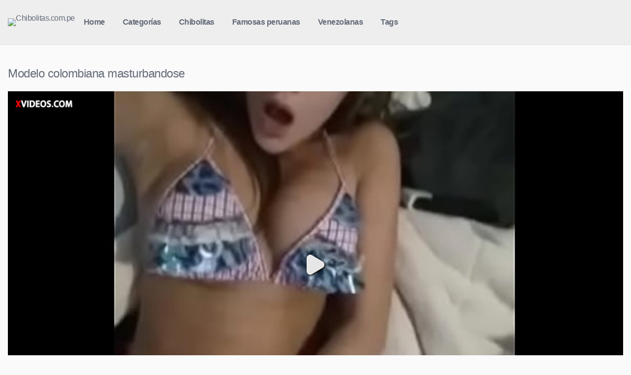

--- FILE ---
content_type: text/html; charset=utf-8
request_url: https://www.xvideos.com/embedframe/19848443
body_size: 9035
content:
<!doctype html>
<html lang="en">
<head>
	<title>Xvideos.com embed video</title>
	<!--[if IE]><meta http-equiv="X-UA-Compatible" content="IE=edge,chrome=1"><![endif]-->
	<meta name="viewport" content="width=device-width, initial-scale=1.0, user-scalable=no" />
	<link rel="stylesheet" href="https://static-cdn77.xvideos-cdn.com/v-484df32ef07/v3/css/default/embed.css">
	<script>if(!window.xv){window.xv={};}window.xv.conf={"data":{"show_disclaimer":false,"action":"embed"},"sitename":"default","dyn":{"locale":"en","enafeats":["vv","vvi","cf","ca","pp","op","s","scr","vil","w","mcv","ch","cca","cn","g","fc","ui","at","pv","ga"],"disfeats":[],"frcfeats":[],"askcst":false,"ads":{"site":"xvideos","categories":"","keywords":"","tracker":"","exo_tracker":"","is_channel":0,"banners":[]}}};</script>
</head>
<body>	<div id="wpn_ad_square"></div>
	<script src="https://static-cdn77.xvideos-cdn.com/v-0c3076f6809/v3/js/skins/min/default.embed.static.js"></script>
	<script>var video_related=[{"id":36846429,"eid":"ikikbod99f7","isfw":null,"u":"\/video.ikikbod99f7\/colombiana","i":"https:\/\/thumb-cdn77.xvideos-cdn.com\/dd05d05e-5aae-4b56-a047-67d311727a34\/0\/xv_26_t.jpg","il":"https:\/\/thumb-cdn77.xvideos-cdn.com\/dd05d05e-5aae-4b56-a047-67d311727a34\/0\/xv_26_t.jpg","if":"https:\/\/thumb-cdn77.xvideos-cdn.com\/dd05d05e-5aae-4b56-a047-67d311727a34\/0\/xv_26_t.jpg","ip":"https:\/\/thumb-cdn77.xvideos-cdn.com\/dd05d05e-5aae-4b56-a047-67d311727a34\/0\/xv_26_t.jpg","c":21,"ipu":"https:\/\/thumb-cdn77.xvideos-cdn.com\/dd05d05e-5aae-4b56-a047-67d311727a34\/0\/preview.mp4","mu":"https:\/\/thumb-cdn77.xvideos-cdn.com\/dd05d05e-5aae-4b56-a047-67d311727a34\/0\/mozaique_listing.jpg","tf":"colombiana","t":"colombiana","d":"2 min","r":"100%","n":"5.8M","v":0,"vim":0,"vv":0,"hm":0,"h":0,"hp":0,"td":0,"fk":0,"ui":252694141,"p":"amateurc0l","pn":"Amateurc0L","pu":"\/profiles\/amateurc0l","ch":false,"pm":false,"ut":null},{"id":35181857,"eid":"ihldoiha64d","isfw":null,"u":"\/video.ihldoiha64d\/eva_de_dominici_masturbandose","i":"https:\/\/thumb-cdn77.xvideos-cdn.com\/3b08733c-0fdd-49e8-aed5-0c77598fb3c5\/0\/xv_10_t.jpg","il":"https:\/\/thumb-cdn77.xvideos-cdn.com\/3b08733c-0fdd-49e8-aed5-0c77598fb3c5\/0\/xv_10_t.jpg","if":"https:\/\/thumb-cdn77.xvideos-cdn.com\/3b08733c-0fdd-49e8-aed5-0c77598fb3c5\/0\/xv_10_t.jpg","ip":"https:\/\/thumb-cdn77.xvideos-cdn.com\/3b08733c-0fdd-49e8-aed5-0c77598fb3c5\/0\/xv_10_t.jpg","st1":"https:\/\/thumb-cdn77.xvideos-cdn.com\/3b08733c-0fdd-49e8-aed5-0c77598fb3c5\/0\/xv_10_t.jpg","c":21,"ipu":"https:\/\/thumb-cdn77.xvideos-cdn.com\/3b08733c-0fdd-49e8-aed5-0c77598fb3c5\/0\/preview.mp4","mu":"https:\/\/thumb-cdn77.xvideos-cdn.com\/3b08733c-0fdd-49e8-aed5-0c77598fb3c5\/0\/mozaique_listing.jpg","tf":"Eva De Dominici masturbandose","t":"Eva De Dominici masturbandose","d":"2 min","r":"100%","n":"12.1M","v":0,"vim":0,"vv":0,"hm":1,"h":1,"hp":0,"td":0,"fk":0,"ui":221601379,"p":"sexysargentinas","pn":"Sexysargentinas","pu":"\/profiles\/sexysargentinas","ch":false,"pm":false,"ut":null},{"id":55072333,"eid":"kulopud7618","isfw":null,"u":"\/video.kulopud7618\/latina_fitness_se_corre_en_bano_de_gym","i":"https:\/\/thumb-cdn77.xvideos-cdn.com\/9bf487b5-29b2-431b-a0cb-711f57d4b12f\/0\/xv_5_t.jpg","il":"https:\/\/thumb-cdn77.xvideos-cdn.com\/9bf487b5-29b2-431b-a0cb-711f57d4b12f\/0\/xv_5_t.jpg","if":"https:\/\/thumb-cdn77.xvideos-cdn.com\/9bf487b5-29b2-431b-a0cb-711f57d4b12f\/0\/xv_5_t.jpg","ip":"https:\/\/thumb-cdn77.xvideos-cdn.com\/9bf487b5-29b2-431b-a0cb-711f57d4b12f\/0\/xv_5_t.jpg","st1":"https:\/\/thumb-cdn77.xvideos-cdn.com\/9bf487b5-29b2-431b-a0cb-711f57d4b12f\/0\/xv_5_t.jpg","c":21,"ipu":"https:\/\/thumb-cdn77.xvideos-cdn.com\/9bf487b5-29b2-431b-a0cb-711f57d4b12f\/0\/preview.mp4","mu":"https:\/\/thumb-cdn77.xvideos-cdn.com\/9bf487b5-29b2-431b-a0cb-711f57d4b12f\/0\/mozaique_listing.jpg","tf":"Latina fitness se corre en ba&ntilde;o de gym","t":"Latina fitness se corre en ba&ntilde;o de gym","d":"20 min","r":"99%","n":"8.3M","v":0,"vim":0,"vv":0,"hm":0,"h":0,"hp":0,"td":0,"fk":0,"ui":271298827,"p":"picodemadera","pn":"Picodemadera","pu":"\/profiles\/picodemadera","ch":false,"pm":false,"ut":null},{"id":53526433,"eid":"kktbfah49d2","isfw":null,"u":"\/video.kktbfah49d2\/colombiana_dandola_toda_se_ve_que_la_mama_delicioso_","i":"https:\/\/thumb-cdn77.xvideos-cdn.com\/fe850ac2-3806-4e4f-a22b-9eeaa5de696a\/0\/xv_1_t.jpg","il":"https:\/\/thumb-cdn77.xvideos-cdn.com\/fe850ac2-3806-4e4f-a22b-9eeaa5de696a\/0\/xv_1_t.jpg","if":"https:\/\/thumb-cdn77.xvideos-cdn.com\/fe850ac2-3806-4e4f-a22b-9eeaa5de696a\/0\/xv_1_t.jpg","ip":"https:\/\/thumb-cdn77.xvideos-cdn.com\/fe850ac2-3806-4e4f-a22b-9eeaa5de696a\/0\/xv_1_t.jpg","st1":"https:\/\/thumb-cdn77.xvideos-cdn.com\/fe850ac2-3806-4e4f-a22b-9eeaa5de696a\/0\/xv_1_t.jpg","c":21,"ipu":"https:\/\/thumb-cdn77.xvideos-cdn.com\/fe850ac2-3806-4e4f-a22b-9eeaa5de696a\/0\/preview.mp4","mu":"https:\/\/thumb-cdn77.xvideos-cdn.com\/fe850ac2-3806-4e4f-a22b-9eeaa5de696a\/0\/mozaique_listing.jpg","tf":"Colombiana d&aacute;ndola toda (se ve que la mama delicioso)","t":"Colombiana d&aacute;ndola toda (se ve que la mama deli...","d":"4 min","r":"99%","n":"18.5M","v":0,"vim":0,"vv":0,"hm":1,"h":0,"hp":0,"td":0,"fk":0,"ui":205220077,"p":"bonicealdo","pn":"Bonicealdo","pu":"\/profiles\/bonicealdo","ch":false,"pm":false,"ut":null},{"id":51279275,"eid":"ktemoab0910","isfw":null,"u":"\/video.ktemoab0910\/cantante_paola_jara._masturbandose_en_carro","i":"https:\/\/thumb-cdn77.xvideos-cdn.com\/2a276e50-cef7-4f41-9b37-c4462d7df540\/0\/xv_17_t.jpg","il":"https:\/\/thumb-cdn77.xvideos-cdn.com\/2a276e50-cef7-4f41-9b37-c4462d7df540\/0\/xv_17_t.jpg","if":"https:\/\/thumb-cdn77.xvideos-cdn.com\/2a276e50-cef7-4f41-9b37-c4462d7df540\/0\/xv_17_t.jpg","ip":"https:\/\/thumb-cdn77.xvideos-cdn.com\/2a276e50-cef7-4f41-9b37-c4462d7df540\/0\/xv_17_t.jpg","st1":"https:\/\/thumb-cdn77.xvideos-cdn.com\/2a276e50-cef7-4f41-9b37-c4462d7df540\/0\/xv_17_t.jpg","c":21,"ipu":"https:\/\/thumb-cdn77.xvideos-cdn.com\/2a276e50-cef7-4f41-9b37-c4462d7df540\/0\/preview.mp4","mu":"https:\/\/thumb-cdn77.xvideos-cdn.com\/2a276e50-cef7-4f41-9b37-c4462d7df540\/0\/mozaique_listing.jpg","tf":"Cantante Paola jara. Masturbandose en carro","t":"Cantante Paola jara. Masturbandose en carro","d":"67 sec","r":"100%","n":"4.8M","v":0,"vim":0,"vv":0,"hm":0,"h":0,"hp":0,"td":0,"fk":0,"ui":288949111,"p":"fanatico_eska","pn":"Fanatico Eska","pu":"\/profiles\/fanatico_eska","ch":false,"pm":false,"ut":null},{"id":27533069,"eid":"hauhftd7d95","isfw":true,"u":"\/video.hauhftd7d95\/alberca","i":"https:\/\/thumb-cdn77.xvideos-cdn.com\/26b0db28-05cc-4cd9-94f8-2c4aacf2dc5e\/0\/xv_27_t.jpg","il":"https:\/\/thumb-cdn77.xvideos-cdn.com\/26b0db28-05cc-4cd9-94f8-2c4aacf2dc5e\/0\/xv_27_t.jpg","if":"https:\/\/thumb-cdn77.xvideos-cdn.com\/26b0db28-05cc-4cd9-94f8-2c4aacf2dc5e\/0\/xv_27_t.jpg","ip":"https:\/\/thumb-cdn77.xvideos-cdn.com\/26b0db28-05cc-4cd9-94f8-2c4aacf2dc5e\/0\/xv_27_t.jpg","c":21,"ipu":"https:\/\/thumb-cdn77.xvideos-cdn.com\/26b0db28-05cc-4cd9-94f8-2c4aacf2dc5e\/0\/preview.mp4","mu":"https:\/\/thumb-cdn77.xvideos-cdn.com\/26b0db28-05cc-4cd9-94f8-2c4aacf2dc5e\/0\/mozaique_listing.jpg","tf":"ALBERCA","t":"ALBERCA","d":"2 min","r":"86%","n":"1.2M","v":0,"vim":0,"vv":0,"hm":1,"h":0,"hp":0,"td":0,"fk":0,"ui":118129271,"p":"jess70000","pn":"Jess70000","pu":"\/profiles\/jess70000","ch":false,"pm":false,"ut":null},{"id":48459857,"eid":"iekmtohf504","isfw":null,"u":"\/video.iekmtohf504\/colombiana_masturbandose","i":"https:\/\/thumb-cdn77.xvideos-cdn.com\/e5b8d318-3951-44a3-b845-d872d77aa357\/0\/xv_11_t.jpg","il":"https:\/\/thumb-cdn77.xvideos-cdn.com\/e5b8d318-3951-44a3-b845-d872d77aa357\/0\/xv_11_t.jpg","if":"https:\/\/thumb-cdn77.xvideos-cdn.com\/e5b8d318-3951-44a3-b845-d872d77aa357\/0\/xv_11_t.jpg","ip":"https:\/\/thumb-cdn77.xvideos-cdn.com\/e5b8d318-3951-44a3-b845-d872d77aa357\/0\/xv_11_t.jpg","st1":"https:\/\/thumb-cdn77.xvideos-cdn.com\/e5b8d318-3951-44a3-b845-d872d77aa357\/0\/xv_8_t.jpg","c":21,"ipu":"https:\/\/thumb-cdn77.xvideos-cdn.com\/e5b8d318-3951-44a3-b845-d872d77aa357\/0\/preview.mp4","mu":"https:\/\/thumb-cdn77.xvideos-cdn.com\/e5b8d318-3951-44a3-b845-d872d77aa357\/0\/mozaique_listing.jpg","tf":"Colombiana masturbandose","t":"Colombiana masturbandose","d":"3 min","r":"100%","n":"316.9k","v":0,"vim":0,"vv":0,"hm":0,"h":0,"hp":0,"td":0,"fk":0,"ui":17927193,"p":"pitolokkoo","pn":"Pitolokkoo","pu":"\/profiles\/pitolokkoo","ch":false,"pm":false,"ut":null},{"id":3547265,"eid":"kpitlh236b","isfw":null,"u":"\/video.kpitlh236b\/video_hot_de_la_colombiana_sofia_jaramillo","i":"https:\/\/thumb-cdn77.xvideos-cdn.com\/48665aba-bb28-4c32-ba88-f866735c6e2d\/0\/xv_7_t.jpg","il":"https:\/\/thumb-cdn77.xvideos-cdn.com\/48665aba-bb28-4c32-ba88-f866735c6e2d\/0\/xv_7_t.jpg","if":"https:\/\/thumb-cdn77.xvideos-cdn.com\/48665aba-bb28-4c32-ba88-f866735c6e2d\/0\/xv_7_t.jpg","ip":"https:\/\/thumb-cdn77.xvideos-cdn.com\/48665aba-bb28-4c32-ba88-f866735c6e2d\/0\/xv_7_t.jpg","st1":"https:\/\/thumb-cdn77.xvideos-cdn.com\/48665aba-bb28-4c32-ba88-f866735c6e2d\/0\/xv_7_t.jpg","c":21,"ipu":"https:\/\/thumb-cdn77.xvideos-cdn.com\/48665aba-bb28-4c32-ba88-f866735c6e2d\/0\/preview.mp4","mu":"https:\/\/thumb-cdn77.xvideos-cdn.com\/48665aba-bb28-4c32-ba88-f866735c6e2d\/0\/mozaique_listing.jpg","tf":"Video hot de la colombiana Sofia Jaramillo","t":"Video hot de la colombiana Sofia Jaramillo","d":"5 min","r":"98%","n":"2.1M","v":0,"vim":0,"vv":0,"hm":1,"h":0,"hp":0,"td":0,"fk":0,"ui":7331042,"p":"searchvideos","pn":"Searchvideos","pu":"\/profiles\/searchvideos","ch":false,"pm":false,"ut":null},{"id":27056065,"eid":"hvcdmche215","isfw":null,"u":"\/video.hvcdmche215\/trio_con_modelo_brasilera_gaby_vieira","i":"https:\/\/thumb-cdn77.xvideos-cdn.com\/96317ec9-df66-402d-90ba-1413a334615d\/0\/xv_12_t.jpg","il":"https:\/\/thumb-cdn77.xvideos-cdn.com\/96317ec9-df66-402d-90ba-1413a334615d\/0\/xv_12_t.jpg","if":"https:\/\/thumb-cdn77.xvideos-cdn.com\/96317ec9-df66-402d-90ba-1413a334615d\/0\/xv_12_t.jpg","ip":"https:\/\/thumb-cdn77.xvideos-cdn.com\/96317ec9-df66-402d-90ba-1413a334615d\/0\/xv_12_t.jpg","c":21,"ipu":"https:\/\/thumb-cdn77.xvideos-cdn.com\/96317ec9-df66-402d-90ba-1413a334615d\/0\/preview.mp4","mu":"https:\/\/thumb-cdn77.xvideos-cdn.com\/96317ec9-df66-402d-90ba-1413a334615d\/0\/mozaique_listing.jpg","tf":"Trio con Modelo Brasilera Gaby Vieira","t":"Trio con Modelo Brasilera Gaby Vieira","d":"2 min","r":"65%","n":"2.1M","v":0,"vim":0,"vv":0,"hm":1,"h":0,"hp":0,"td":0,"fk":0,"ui":13005506,"p":"jaimeaddr","pn":"Jaimeaddr","pu":"\/profiles\/jaimeaddr","ch":false,"pm":false,"ut":null},{"id":30041053,"eid":"hcapkdd4b9c","isfw":null,"u":"\/video.hcapkdd4b9c\/colombiana_masturbandose","i":"https:\/\/thumb-cdn77.xvideos-cdn.com\/490c0722-55e5-46de-b391-900b1f0fe7a0\/0\/xv_3_t.jpg","il":"https:\/\/thumb-cdn77.xvideos-cdn.com\/490c0722-55e5-46de-b391-900b1f0fe7a0\/0\/xv_3_t.jpg","if":"https:\/\/thumb-cdn77.xvideos-cdn.com\/490c0722-55e5-46de-b391-900b1f0fe7a0\/0\/xv_3_t.jpg","ip":"https:\/\/thumb-cdn77.xvideos-cdn.com\/490c0722-55e5-46de-b391-900b1f0fe7a0\/0\/xv_3_t.jpg","st1":"https:\/\/thumb-cdn77.xvideos-cdn.com\/490c0722-55e5-46de-b391-900b1f0fe7a0\/0\/xv_6_t.jpg","c":21,"ipu":"https:\/\/thumb-cdn77.xvideos-cdn.com\/490c0722-55e5-46de-b391-900b1f0fe7a0\/0\/preview.mp4","mu":"https:\/\/thumb-cdn77.xvideos-cdn.com\/490c0722-55e5-46de-b391-900b1f0fe7a0\/0\/mozaique_listing.jpg","tf":"Colombiana masturb&aacute;ndose","t":"Colombiana masturb&aacute;ndose","d":"59 sec","r":"99%","n":"796.6k","v":0,"vim":0,"vv":0,"hm":1,"h":0,"hp":0,"td":0,"fk":0,"ui":162002069,"p":"mujeresdelmundo","pn":"Mujeresdelmundo","pu":"\/profiles\/mujeresdelmundo","ch":false,"pm":false,"ut":null},{"id":28885681,"eid":"hblcibh927b","isfw":null,"u":"\/video.hblcibh927b\/angelica_balndon","i":"https:\/\/thumb-cdn77.xvideos-cdn.com\/885cf17c-4f72-442c-88e5-989ec7f1a12f\/0\/xv_16_t.jpg","il":"https:\/\/thumb-cdn77.xvideos-cdn.com\/885cf17c-4f72-442c-88e5-989ec7f1a12f\/0\/xv_16_t.jpg","if":"https:\/\/thumb-cdn77.xvideos-cdn.com\/885cf17c-4f72-442c-88e5-989ec7f1a12f\/0\/xv_16_t.jpg","ip":"https:\/\/thumb-cdn77.xvideos-cdn.com\/885cf17c-4f72-442c-88e5-989ec7f1a12f\/0\/xv_16_t.jpg","st1":"https:\/\/thumb-cdn77.xvideos-cdn.com\/885cf17c-4f72-442c-88e5-989ec7f1a12f\/0\/xv_4_t.jpg","c":21,"ipu":"https:\/\/thumb-cdn77.xvideos-cdn.com\/885cf17c-4f72-442c-88e5-989ec7f1a12f\/0\/preview.mp4","mu":"https:\/\/thumb-cdn77.xvideos-cdn.com\/885cf17c-4f72-442c-88e5-989ec7f1a12f\/0\/mozaique_listing.jpg","tf":"angelica balndon","t":"angelica balndon","d":"10 min","r":"99%","n":"3.2M","v":0,"vim":0,"vv":0,"hm":0,"h":0,"hp":0,"td":0,"fk":0,"ui":24462733,"p":"banjomero","pn":"Banjomero","pu":"\/profiles\/banjomero","ch":false,"pm":false,"ut":null},{"id":48245590,"eid":"ietibopbef7","isfw":null,"u":"\/video.ietibopbef7\/paola_jara_video_porno","i":"https:\/\/thumb-cdn77.xvideos-cdn.com\/9c8d0efd-c771-4fcf-98ad-2a2eff62ba14\/0\/xv_1_t.jpg","il":"https:\/\/thumb-cdn77.xvideos-cdn.com\/9c8d0efd-c771-4fcf-98ad-2a2eff62ba14\/0\/xv_1_t.jpg","if":"https:\/\/thumb-cdn77.xvideos-cdn.com\/9c8d0efd-c771-4fcf-98ad-2a2eff62ba14\/0\/xv_1_t.jpg","ip":"https:\/\/thumb-cdn77.xvideos-cdn.com\/9c8d0efd-c771-4fcf-98ad-2a2eff62ba14\/0\/xv_1_t.jpg","st1":"https:\/\/thumb-cdn77.xvideos-cdn.com\/9c8d0efd-c771-4fcf-98ad-2a2eff62ba14\/0\/xv_1_t.jpg","c":21,"ipu":"https:\/\/thumb-cdn77.xvideos-cdn.com\/9c8d0efd-c771-4fcf-98ad-2a2eff62ba14\/0\/preview.mp4","mu":"https:\/\/thumb-cdn77.xvideos-cdn.com\/9c8d0efd-c771-4fcf-98ad-2a2eff62ba14\/0\/mozaique_listing.jpg","tf":"PAOLA JARA video porno","t":"PAOLA JARA video porno","d":"94 sec","r":"98%","n":"19M","v":0,"vim":0,"vv":0,"hm":0,"h":0,"hp":0,"td":0,"fk":0,"ui":294811425,"p":"hanonimuso","pn":"Hanonimuso","pu":"\/profiles\/hanonimuso","ch":false,"pm":false,"ut":null},{"id":40582131,"eid":"ipbkbfk764a","isfw":null,"u":"\/video.ipbkbfk764a\/te_gusta_mi_panochita","i":"https:\/\/thumb-cdn77.xvideos-cdn.com\/cd6f850f-f061-4fea-86c6-5ea462bb118e\/0\/xv_5_t.jpg","il":"https:\/\/thumb-cdn77.xvideos-cdn.com\/cd6f850f-f061-4fea-86c6-5ea462bb118e\/0\/xv_5_t.jpg","if":"https:\/\/thumb-cdn77.xvideos-cdn.com\/cd6f850f-f061-4fea-86c6-5ea462bb118e\/0\/xv_5_t.jpg","ip":"https:\/\/thumb-cdn77.xvideos-cdn.com\/cd6f850f-f061-4fea-86c6-5ea462bb118e\/0\/xv_5_t.jpg","st1":"https:\/\/thumb-cdn77.xvideos-cdn.com\/cd6f850f-f061-4fea-86c6-5ea462bb118e\/0\/xv_5_t.jpg","c":21,"ipu":"https:\/\/thumb-cdn77.xvideos-cdn.com\/cd6f850f-f061-4fea-86c6-5ea462bb118e\/0\/preview.mp4","mu":"https:\/\/thumb-cdn77.xvideos-cdn.com\/cd6f850f-f061-4fea-86c6-5ea462bb118e\/0\/mozaique_listing.jpg","tf":"Te gusta mi panochita","t":"Te gusta mi panochita","d":"2 min","r":"100%","n":"46M","v":0,"vim":0,"vv":0,"hm":1,"h":1,"hp":1,"td":0,"fk":0,"ui":215371765,"p":"lili_love","pn":"Lili Love","pu":"\/lili_love","ch":true,"pm":false,"ut":null},{"id":60088079,"eid":"kvudftf0505","isfw":null,"u":"\/video.kvudftf0505\/quiere_verga","i":"https:\/\/thumb-cdn77.xvideos-cdn.com\/a68ca15e-38fd-4a3c-862f-7d3b5fc756b3\/0\/xv_1_t.jpg","il":"https:\/\/thumb-cdn77.xvideos-cdn.com\/a68ca15e-38fd-4a3c-862f-7d3b5fc756b3\/0\/xv_1_t.jpg","if":"https:\/\/thumb-cdn77.xvideos-cdn.com\/a68ca15e-38fd-4a3c-862f-7d3b5fc756b3\/0\/xv_1_t.jpg","ip":"https:\/\/thumb-cdn77.xvideos-cdn.com\/a68ca15e-38fd-4a3c-862f-7d3b5fc756b3\/0\/xv_1_t.jpg","c":21,"ipu":"https:\/\/thumb-cdn77.xvideos-cdn.com\/a68ca15e-38fd-4a3c-862f-7d3b5fc756b3\/0\/preview.mp4","mu":"https:\/\/thumb-cdn77.xvideos-cdn.com\/a68ca15e-38fd-4a3c-862f-7d3b5fc756b3\/0\/mozaique_listing.jpg","tf":"Quiere verga","t":"Quiere verga","d":"47 sec","r":"100%","n":"214.4k","v":0,"vim":0,"vv":0,"hm":1,"h":0,"hp":0,"td":0,"fk":0,"ui":479440157,"p":"giselleuwu","pn":"Giselleuwu","pu":"\/profiles\/giselleuwu","ch":false,"pm":false,"ut":null},{"id":58436093,"eid":"kmbavfd0307","isfw":null,"u":"\/video.kmbavfd0307\/paola_jara_masturbandose_en_el_carro","i":"https:\/\/thumb-cdn77.xvideos-cdn.com\/fb3e7430-88e8-4cd4-8110-e070efa193a4\/0\/xv_30_t.jpg","il":"https:\/\/thumb-cdn77.xvideos-cdn.com\/fb3e7430-88e8-4cd4-8110-e070efa193a4\/0\/xv_30_t.jpg","if":"https:\/\/thumb-cdn77.xvideos-cdn.com\/fb3e7430-88e8-4cd4-8110-e070efa193a4\/0\/xv_30_t.jpg","ip":"https:\/\/thumb-cdn77.xvideos-cdn.com\/fb3e7430-88e8-4cd4-8110-e070efa193a4\/0\/xv_30_t.jpg","st1":"https:\/\/thumb-cdn77.xvideos-cdn.com\/fb3e7430-88e8-4cd4-8110-e070efa193a4\/0\/xv_30_t.jpg","c":21,"ipu":"https:\/\/thumb-cdn77.xvideos-cdn.com\/fb3e7430-88e8-4cd4-8110-e070efa193a4\/0\/preview.mp4","mu":"https:\/\/thumb-cdn77.xvideos-cdn.com\/fb3e7430-88e8-4cd4-8110-e070efa193a4\/0\/mozaique_listing.jpg","tf":"Paola Jara masturbandose en el carro","t":"Paola Jara masturbandose en el carro","d":"63 sec","r":"100%","n":"1.3M","v":0,"vim":0,"vv":0,"hm":1,"h":1,"hp":0,"td":0,"fk":0,"ui":459103469,"p":"zig1s","pn":"Zig1S","pu":"\/profiles\/zig1s","ch":false,"pm":false,"ut":null},{"id":48718871,"eid":"iempuhm5a11","isfw":null,"u":"\/video.iempuhm5a11\/perdio_la_seleccion_perdio_mi_prima....","i":"https:\/\/thumb-cdn77.xvideos-cdn.com\/3b0a6e81-3214-4d52-87ab-8006d3422fc8\/0\/xv_9_t.jpg","il":"https:\/\/thumb-cdn77.xvideos-cdn.com\/3b0a6e81-3214-4d52-87ab-8006d3422fc8\/0\/xv_9_t.jpg","if":"https:\/\/thumb-cdn77.xvideos-cdn.com\/3b0a6e81-3214-4d52-87ab-8006d3422fc8\/0\/xv_9_t.jpg","ip":"https:\/\/thumb-cdn77.xvideos-cdn.com\/3b0a6e81-3214-4d52-87ab-8006d3422fc8\/0\/xv_9_t.jpg","st1":"https:\/\/thumb-cdn77.xvideos-cdn.com\/3b0a6e81-3214-4d52-87ab-8006d3422fc8\/0\/xv_6_t.jpg","c":21,"ipu":"https:\/\/thumb-cdn77.xvideos-cdn.com\/3b0a6e81-3214-4d52-87ab-8006d3422fc8\/0\/preview.mp4","mu":"https:\/\/thumb-cdn77.xvideos-cdn.com\/3b0a6e81-3214-4d52-87ab-8006d3422fc8\/0\/mozaique_listing.jpg","tf":"PERDI&Oacute;  LA SELECCI&Oacute;N PERDI&Oacute; MI PRIMA....","t":"PERDI&Oacute;  LA SELECCI&Oacute;N PERDI&Oacute; MI PRIMA....","d":"12 min","r":"99%","n":"20.8M","v":0,"vim":0,"vv":0,"hm":1,"h":1,"hp":1,"td":0,"fk":0,"ui":349793635,"p":"jeropas_peru","pn":"Jeropas Peru","pu":"\/profiles\/jeropas_peru","ch":false,"pm":false,"ut":null},{"id":54488971,"eid":"kkfpflb8e79","isfw":null,"u":"\/video.kkfpflb8e79\/mujer_masturbandose_y_empieza_a_eyacular","i":"https:\/\/thumb-cdn77.xvideos-cdn.com\/7a6f45a4-1815-4619-a42d-dc37f45ef3b1\/0\/xv_7_t.jpg","il":"https:\/\/thumb-cdn77.xvideos-cdn.com\/7a6f45a4-1815-4619-a42d-dc37f45ef3b1\/0\/xv_7_t.jpg","if":"https:\/\/thumb-cdn77.xvideos-cdn.com\/7a6f45a4-1815-4619-a42d-dc37f45ef3b1\/0\/xv_7_t.jpg","ip":"https:\/\/thumb-cdn77.xvideos-cdn.com\/7a6f45a4-1815-4619-a42d-dc37f45ef3b1\/0\/xv_7_t.jpg","c":21,"ipu":"https:\/\/thumb-cdn77.xvideos-cdn.com\/7a6f45a4-1815-4619-a42d-dc37f45ef3b1\/0\/preview.mp4","mu":"https:\/\/thumb-cdn77.xvideos-cdn.com\/7a6f45a4-1815-4619-a42d-dc37f45ef3b1\/0\/mozaique_listing.jpg","tf":"Mujer masturbandose y empieza a eyacular","t":"Mujer masturbandose y empieza a eyacular","d":"97 sec","r":"100%","n":"5.9M","v":0,"vim":0,"vv":0,"hm":0,"h":0,"hp":0,"td":0,"fk":0,"ui":410751805,"p":"angelo_bv","pn":"Angelo Bv","pu":"\/profiles\/angelo_bv","ch":false,"pm":false,"ut":null},{"id":23981878,"eid":"hpdefkpa677","isfw":null,"u":"\/video.hpdefkpa677\/19_anos_novinha","i":"https:\/\/thumb-cdn77.xvideos-cdn.com\/437094ab-8ee9-4b83-954c-abb307b25a99\/0\/xv_1_t.jpg","il":"https:\/\/thumb-cdn77.xvideos-cdn.com\/437094ab-8ee9-4b83-954c-abb307b25a99\/0\/xv_1_t.jpg","if":"https:\/\/thumb-cdn77.xvideos-cdn.com\/437094ab-8ee9-4b83-954c-abb307b25a99\/0\/xv_1_t.jpg","ip":"https:\/\/thumb-cdn77.xvideos-cdn.com\/437094ab-8ee9-4b83-954c-abb307b25a99\/0\/xv_1_t.jpg","st1":"https:\/\/thumb-cdn77.xvideos-cdn.com\/437094ab-8ee9-4b83-954c-abb307b25a99\/0\/xv_1_t.jpg","c":21,"ipu":"https:\/\/thumb-cdn77.xvideos-cdn.com\/437094ab-8ee9-4b83-954c-abb307b25a99\/0\/preview.mp4","mu":"https:\/\/thumb-cdn77.xvideos-cdn.com\/437094ab-8ee9-4b83-954c-abb307b25a99\/0\/mozaique_listing.jpg","tf":"19 ANOS novinha","t":"19 ANOS novinha","d":"40 sec","r":"100%","n":"2.6M","v":0,"vim":0,"vv":0,"hm":0,"h":0,"hp":0,"td":0,"fk":0,"ui":59165953,"p":"thugporn","pn":"Thugporn","pu":"\/profiles\/thugporn","ch":false,"pm":false,"ut":null},{"id":35351777,"eid":"ihbpcehcac3","isfw":null,"u":"\/video.ihbpcehcac3\/valeria","i":"https:\/\/thumb-cdn77.xvideos-cdn.com\/45a33af7-53ae-469d-a932-18271343522e\/0\/xv_2_t.jpg","il":"https:\/\/thumb-cdn77.xvideos-cdn.com\/45a33af7-53ae-469d-a932-18271343522e\/0\/xv_2_t.jpg","if":"https:\/\/thumb-cdn77.xvideos-cdn.com\/45a33af7-53ae-469d-a932-18271343522e\/0\/xv_2_t.jpg","ip":"https:\/\/thumb-cdn77.xvideos-cdn.com\/45a33af7-53ae-469d-a932-18271343522e\/0\/xv_2_t.jpg","st1":"https:\/\/thumb-cdn77.xvideos-cdn.com\/45a33af7-53ae-469d-a932-18271343522e\/0\/xv_2_t.jpg","c":21,"ipu":"https:\/\/thumb-cdn77.xvideos-cdn.com\/45a33af7-53ae-469d-a932-18271343522e\/0\/preview.mp4","mu":"https:\/\/thumb-cdn77.xvideos-cdn.com\/45a33af7-53ae-469d-a932-18271343522e\/0\/mozaique_listing.jpg","tf":"valeria","t":"valeria","d":"2 min","r":"100%","n":"1.2M","v":0,"vim":0,"vv":0,"hm":0,"h":0,"hp":0,"td":0,"fk":0,"ui":35511351,"p":"israbaka14","pn":"Israbaka14","pu":"\/profiles\/israbaka14","ch":false,"pm":false,"ut":null},{"id":50390035,"eid":"ktteuhk6e1a","isfw":null,"u":"\/video.ktteuhk6e1a\/gineth_modelo","i":"https:\/\/thumb-cdn77.xvideos-cdn.com\/191268d4-0648-4660-95b4-8f0a19d04b63\/0\/xv_21_t.jpg","il":"https:\/\/thumb-cdn77.xvideos-cdn.com\/191268d4-0648-4660-95b4-8f0a19d04b63\/0\/xv_21_t.jpg","if":"https:\/\/thumb-cdn77.xvideos-cdn.com\/191268d4-0648-4660-95b4-8f0a19d04b63\/0\/xv_21_t.jpg","ip":"https:\/\/thumb-cdn77.xvideos-cdn.com\/191268d4-0648-4660-95b4-8f0a19d04b63\/0\/xv_21_t.jpg","st1":"https:\/\/thumb-cdn77.xvideos-cdn.com\/191268d4-0648-4660-95b4-8f0a19d04b63\/0\/xv_21_t.jpg","c":21,"ipu":"https:\/\/thumb-cdn77.xvideos-cdn.com\/191268d4-0648-4660-95b4-8f0a19d04b63\/0\/preview.mp4","mu":"https:\/\/thumb-cdn77.xvideos-cdn.com\/191268d4-0648-4660-95b4-8f0a19d04b63\/0\/mozaique_listing.jpg","tf":"Gineth Modelo","t":"Gineth Modelo","d":"15 sec","r":"95%","n":"895.9k","v":0,"vim":0,"vv":0,"hm":1,"h":1,"hp":0,"td":0,"fk":0,"ui":188321381,"p":"kenbsc123","pn":"Kenbsc123","pu":"\/profiles\/kenbsc123","ch":false,"pm":false,"ut":null},{"id":33115145,"eid":"hfvuctvb0fb","isfw":null,"u":"\/video.hfvuctvb0fb\/morrita_se_masturba_la_panocha","i":"https:\/\/thumb-cdn77.xvideos-cdn.com\/45dabf84-02be-44da-a80d-db9f30706dbe\/0\/xv_22_t.jpg","il":"https:\/\/thumb-cdn77.xvideos-cdn.com\/45dabf84-02be-44da-a80d-db9f30706dbe\/0\/xv_22_t.jpg","if":"https:\/\/thumb-cdn77.xvideos-cdn.com\/45dabf84-02be-44da-a80d-db9f30706dbe\/0\/xv_22_t.jpg","ip":"https:\/\/thumb-cdn77.xvideos-cdn.com\/45dabf84-02be-44da-a80d-db9f30706dbe\/0\/xv_22_t.jpg","c":21,"ipu":"https:\/\/thumb-cdn77.xvideos-cdn.com\/45dabf84-02be-44da-a80d-db9f30706dbe\/0\/preview.mp4","mu":"https:\/\/thumb-cdn77.xvideos-cdn.com\/45dabf84-02be-44da-a80d-db9f30706dbe\/0\/mozaique_listing.jpg","tf":"morrita se masturba la panocha","t":"morrita se masturba la panocha","d":"86 sec","r":"100%","n":"742.9k","v":0,"vim":0,"vv":0,"hm":1,"h":0,"hp":0,"td":0,"fk":0,"ui":211695623,"p":"elburrodelnorte2","pn":"Elburrodelnorte2","pu":"\/profiles\/elburrodelnorte2","ch":false,"pm":false,"ut":null},{"id":56141431,"eid":"kolapmm1da2","isfw":null,"u":"\/video.kolapmm1da2\/barely_legal_teen_with_braces_rubs_her_puffy_pussy_to_orgasm_-_thepantybank","i":"https:\/\/thumb-cdn77.xvideos-cdn.com\/ac6f403e-ae1b-42a6-9c8f-15ce4ef40dea\/0\/xv_26_t.jpg","il":"https:\/\/thumb-cdn77.xvideos-cdn.com\/ac6f403e-ae1b-42a6-9c8f-15ce4ef40dea\/0\/xv_26_t.jpg","if":"https:\/\/thumb-cdn77.xvideos-cdn.com\/ac6f403e-ae1b-42a6-9c8f-15ce4ef40dea\/0\/xv_26_t.jpg","ip":"https:\/\/thumb-cdn77.xvideos-cdn.com\/ac6f403e-ae1b-42a6-9c8f-15ce4ef40dea\/0\/xv_26_t.jpg","st1":"https:\/\/thumb-cdn77.xvideos-cdn.com\/ac6f403e-ae1b-42a6-9c8f-15ce4ef40dea\/0\/xv_6_t.jpg","c":21,"ipu":"https:\/\/thumb-cdn77.xvideos-cdn.com\/ac6f403e-ae1b-42a6-9c8f-15ce4ef40dea\/0\/preview.mp4","mu":"https:\/\/thumb-cdn77.xvideos-cdn.com\/ac6f403e-ae1b-42a6-9c8f-15ce4ef40dea\/0\/mozaique_listing.jpg","tf":"Barely Legal Teen With Braces Rubs Her Puffy Pussy To Orgasm - ThePantyBank","t":"Barely Legal Teen With Braces Rubs Her Puffy Pu...","d":"6 min","r":"99%","n":"49.2M","v":0,"vim":0,"vv":0,"hm":1,"h":1,"hp":0,"td":0,"fk":0,"ui":218285243,"p":"thepantybank","pn":"Thepantybank","pu":"\/thepantybank","ch":true,"pm":false,"ut":null},{"id":18351949,"eid":"hhltmud5442","isfw":null,"u":"\/video.hhltmud5442\/yisela_avendano_amateurs","i":"https:\/\/thumb-cdn77.xvideos-cdn.com\/63268bcd-aaa0-4726-9007-d3275501c7c9\/0\/xv_1_t.jpg","il":"https:\/\/thumb-cdn77.xvideos-cdn.com\/63268bcd-aaa0-4726-9007-d3275501c7c9\/0\/xv_1_t.jpg","if":"https:\/\/thumb-cdn77.xvideos-cdn.com\/63268bcd-aaa0-4726-9007-d3275501c7c9\/0\/xv_1_t.jpg","ip":"https:\/\/thumb-cdn77.xvideos-cdn.com\/63268bcd-aaa0-4726-9007-d3275501c7c9\/0\/xv_1_t.jpg","c":21,"ipu":"https:\/\/thumb-cdn77.xvideos-cdn.com\/63268bcd-aaa0-4726-9007-d3275501c7c9\/0\/preview.mp4","mu":"https:\/\/thumb-cdn77.xvideos-cdn.com\/63268bcd-aaa0-4726-9007-d3275501c7c9\/0\/mozaique_listing.jpg","tf":"Yisela Avenda&ntilde;o amateurs","t":"Yisela Avenda&ntilde;o amateurs","d":"28 sec","r":"100%","n":"484.1k","v":0,"vim":0,"vv":0,"hm":1,"h":0,"hp":0,"td":0,"fk":0,"ui":40368645,"p":"tattomelo","pn":"Tattomelo","pu":"\/profiles\/tattomelo","ch":false,"pm":false,"ut":null},{"id":58421245,"eid":"kmbpffde93c","isfw":null,"u":"\/video.kmbpffde93c\/gozada_na_cadeira","i":"https:\/\/thumb-cdn77.xvideos-cdn.com\/2a8b0ed8-8a90-4b7b-a7bb-0c7eeb912f2e\/0\/xv_8_t.jpg","il":"https:\/\/thumb-cdn77.xvideos-cdn.com\/2a8b0ed8-8a90-4b7b-a7bb-0c7eeb912f2e\/0\/xv_8_t.jpg","if":"https:\/\/thumb-cdn77.xvideos-cdn.com\/2a8b0ed8-8a90-4b7b-a7bb-0c7eeb912f2e\/0\/xv_8_t.jpg","ip":"https:\/\/thumb-cdn77.xvideos-cdn.com\/2a8b0ed8-8a90-4b7b-a7bb-0c7eeb912f2e\/0\/xv_8_t.jpg","st1":"https:\/\/thumb-cdn77.xvideos-cdn.com\/2a8b0ed8-8a90-4b7b-a7bb-0c7eeb912f2e\/0\/xv_1_t.jpg","c":21,"ipu":"https:\/\/thumb-cdn77.xvideos-cdn.com\/2a8b0ed8-8a90-4b7b-a7bb-0c7eeb912f2e\/0\/preview.mp4","mu":"https:\/\/thumb-cdn77.xvideos-cdn.com\/2a8b0ed8-8a90-4b7b-a7bb-0c7eeb912f2e\/0\/mozaique_listing.jpg","tf":"GOZADA NA CADEIRA","t":"GOZADA NA CADEIRA","d":"10 min","r":"99%","n":"17.4M","v":0,"vim":0,"vv":0,"hm":1,"h":1,"hp":1,"td":0,"fk":0,"ui":6955852,"p":"daniela_matarazzo_official","pn":"Daniela Matarazzo","pu":"\/daniela_matarazzo_official","ch":true,"pm":false,"ut":null},{"id":17699797,"eid":"htehkdo1083","isfw":null,"u":"\/video.htehkdo1083\/lindaevans_en_accion_modelo_colombiana_en_webcam","i":"https:\/\/thumb-cdn77.xvideos-cdn.com\/8283f050-1a27-47f4-8e56-ba42a46b70d8\/0\/xv_20_t.jpg","il":"https:\/\/thumb-cdn77.xvideos-cdn.com\/8283f050-1a27-47f4-8e56-ba42a46b70d8\/0\/xv_20_t.jpg","if":"https:\/\/thumb-cdn77.xvideos-cdn.com\/8283f050-1a27-47f4-8e56-ba42a46b70d8\/0\/xv_20_t.jpg","ip":"https:\/\/thumb-cdn77.xvideos-cdn.com\/8283f050-1a27-47f4-8e56-ba42a46b70d8\/0\/xv_20_t.jpg","st1":"https:\/\/thumb-cdn77.xvideos-cdn.com\/8283f050-1a27-47f4-8e56-ba42a46b70d8\/0\/xv_1_t.jpg","c":21,"ipu":"https:\/\/thumb-cdn77.xvideos-cdn.com\/8283f050-1a27-47f4-8e56-ba42a46b70d8\/0\/preview.mp4","mu":"https:\/\/thumb-cdn77.xvideos-cdn.com\/8283f050-1a27-47f4-8e56-ba42a46b70d8\/0\/mozaique_listing.jpg","tf":"LindaEvans en accion! Modelo colombiana en webcam","t":"LindaEvans en accion! Modelo colombiana en webcam","d":"8 min","r":"99%","n":"303.5k","v":0,"vim":0,"vv":0,"hm":1,"h":0,"hp":0,"td":0,"fk":0,"ui":9158602,"p":"giorgioinlove","pn":"Giorgioinlove","pu":"\/profiles\/giorgioinlove","ch":false,"pm":false,"ut":null},{"id":59202257,"eid":"klmoadhcd34","isfw":null,"u":"\/video.klmoadhcd34\/she_say_it_s_to_big","i":"https:\/\/thumb-cdn77.xvideos-cdn.com\/4106bd1e-cb7f-498d-910f-0e534b624987\/0\/xv_21_t.jpg","il":"https:\/\/thumb-cdn77.xvideos-cdn.com\/4106bd1e-cb7f-498d-910f-0e534b624987\/0\/xv_21_t.jpg","if":"https:\/\/thumb-cdn77.xvideos-cdn.com\/4106bd1e-cb7f-498d-910f-0e534b624987\/0\/xv_21_t.jpg","ip":"https:\/\/thumb-cdn77.xvideos-cdn.com\/4106bd1e-cb7f-498d-910f-0e534b624987\/0\/xv_21_t.jpg","st1":"https:\/\/thumb-cdn77.xvideos-cdn.com\/4106bd1e-cb7f-498d-910f-0e534b624987\/0\/xv_24_t.jpg","c":21,"ipu":"https:\/\/thumb-cdn77.xvideos-cdn.com\/4106bd1e-cb7f-498d-910f-0e534b624987\/0\/preview.mp4","mu":"https:\/\/thumb-cdn77.xvideos-cdn.com\/4106bd1e-cb7f-498d-910f-0e534b624987\/0\/mozaique_listing.jpg","tf":"She say it&rsquo;s to big","t":"She say it&rsquo;s to big","d":"58 sec","r":"100%","n":"4.4M","v":0,"vim":0,"vv":0,"hm":0,"h":0,"hp":0,"td":0,"fk":0,"ui":11045139,"p":"bronzegod","pn":"Bronzegod","pu":"\/profiles\/bronzegod","ch":false,"pm":false,"ut":null},{"id":56242633,"eid":"koakhcv3a02","isfw":null,"u":"\/video.koakhcv3a02\/me_gusta_follarme_sola","i":"https:\/\/thumb-cdn77.xvideos-cdn.com\/2ea598ba-5359-4a2d-9ed3-9938cad14825\/0\/xv_2_t.jpg","il":"https:\/\/thumb-cdn77.xvideos-cdn.com\/2ea598ba-5359-4a2d-9ed3-9938cad14825\/0\/xv_2_t.jpg","if":"https:\/\/thumb-cdn77.xvideos-cdn.com\/2ea598ba-5359-4a2d-9ed3-9938cad14825\/0\/xv_2_t.jpg","ip":"https:\/\/thumb-cdn77.xvideos-cdn.com\/2ea598ba-5359-4a2d-9ed3-9938cad14825\/0\/xv_2_t.jpg","st1":"https:\/\/thumb-cdn77.xvideos-cdn.com\/2ea598ba-5359-4a2d-9ed3-9938cad14825\/0\/xv_21_t.jpg","c":21,"ipu":"https:\/\/thumb-cdn77.xvideos-cdn.com\/2ea598ba-5359-4a2d-9ed3-9938cad14825\/0\/preview.mp4","mu":"https:\/\/thumb-cdn77.xvideos-cdn.com\/2ea598ba-5359-4a2d-9ed3-9938cad14825\/0\/mozaique_listing.jpg","tf":"Me gusta follarme sola","t":"Me gusta follarme sola","d":"2 min","r":"100%","n":"3.1M","v":0,"vim":0,"vv":0,"hm":0,"h":0,"hp":0,"td":0,"fk":0,"ui":360779257,"p":"alita_perez","pn":"Alita Perez","pu":"\/profiles\/alita_perez","ch":false,"pm":false,"ut":null},{"id":42435273,"eid":"ilmlicv75f0","isfw":null,"u":"\/video.ilmlicv75f0\/colombiana_culiando_en_la_playa","i":"https:\/\/thumb-cdn77.xvideos-cdn.com\/c21053b2-3683-41d7-88ea-4e9d83e3e461\/0\/xv_24_t.jpg","il":"https:\/\/thumb-cdn77.xvideos-cdn.com\/c21053b2-3683-41d7-88ea-4e9d83e3e461\/0\/xv_24_t.jpg","if":"https:\/\/thumb-cdn77.xvideos-cdn.com\/c21053b2-3683-41d7-88ea-4e9d83e3e461\/0\/xv_24_t.jpg","ip":"https:\/\/thumb-cdn77.xvideos-cdn.com\/c21053b2-3683-41d7-88ea-4e9d83e3e461\/0\/xv_24_t.jpg","st1":"https:\/\/thumb-cdn77.xvideos-cdn.com\/c21053b2-3683-41d7-88ea-4e9d83e3e461\/0\/xv_4_t.jpg","c":21,"ipu":"https:\/\/thumb-cdn77.xvideos-cdn.com\/c21053b2-3683-41d7-88ea-4e9d83e3e461\/0\/preview.mp4","mu":"https:\/\/thumb-cdn77.xvideos-cdn.com\/c21053b2-3683-41d7-88ea-4e9d83e3e461\/0\/mozaique_listing.jpg","tf":"colombiana culiando en la playa","t":"colombiana culiando en la playa","d":"40 sec","r":"100%","n":"11.4M","v":0,"vim":0,"vv":0,"hm":1,"h":1,"hp":1,"td":0,"fk":0,"ui":304784483,"p":"zuannasol","pn":"Zuannasol","pu":"\/profiles\/zuannasol","ch":false,"pm":false,"ut":null},{"id":57007025,"eid":"kpodbbhc2e5","isfw":null,"u":"\/video.kpodbbhc2e5\/modelo_colombiana","i":"https:\/\/thumb-cdn77.xvideos-cdn.com\/91b006d8-625b-4aa7-afd0-6897c45a7162\/0\/xv_22_t.jpg","il":"https:\/\/thumb-cdn77.xvideos-cdn.com\/91b006d8-625b-4aa7-afd0-6897c45a7162\/0\/xv_22_t.jpg","if":"https:\/\/thumb-cdn77.xvideos-cdn.com\/91b006d8-625b-4aa7-afd0-6897c45a7162\/0\/xv_22_t.jpg","ip":"https:\/\/thumb-cdn77.xvideos-cdn.com\/91b006d8-625b-4aa7-afd0-6897c45a7162\/0\/xv_22_t.jpg","st1":"https:\/\/thumb-cdn77.xvideos-cdn.com\/91b006d8-625b-4aa7-afd0-6897c45a7162\/0\/xv_22_t.jpg","c":21,"ipu":"https:\/\/thumb-cdn77.xvideos-cdn.com\/91b006d8-625b-4aa7-afd0-6897c45a7162\/0\/preview.mp4","mu":"https:\/\/thumb-cdn77.xvideos-cdn.com\/91b006d8-625b-4aa7-afd0-6897c45a7162\/0\/mozaique_listing.jpg","tf":"Modelo Colombiana","t":"Modelo Colombiana","d":"10 min","r":"100%","n":"781.3k","v":0,"vim":0,"vv":0,"hm":0,"h":0,"hp":0,"td":0,"fk":0,"ui":397090451,"p":"jesus23cantillo","pn":"Jesus23Cantillo","pu":"\/profiles\/jesus23cantillo","ch":false,"pm":false,"ut":null},{"id":50378939,"eid":"kttblbbd12f","isfw":null,"u":"\/video.kttblbbd12f\/room_service_slutty_latina_maid_jolla_fucks_hotel_guest_and_makes_a_mess_in_the_room.","i":"https:\/\/thumb-cdn77.xvideos-cdn.com\/5205077e-ed47-483e-96f6-39597906ed00\/0\/xv_7_t.jpg","il":"https:\/\/thumb-cdn77.xvideos-cdn.com\/5205077e-ed47-483e-96f6-39597906ed00\/0\/xv_7_t.jpg","if":"https:\/\/thumb-cdn77.xvideos-cdn.com\/5205077e-ed47-483e-96f6-39597906ed00\/0\/xv_7_t.jpg","ip":"https:\/\/thumb-cdn77.xvideos-cdn.com\/5205077e-ed47-483e-96f6-39597906ed00\/0\/xv_7_t.jpg","st1":"https:\/\/thumb-cdn77.xvideos-cdn.com\/5205077e-ed47-483e-96f6-39597906ed00\/0\/xv_7_t.jpg","c":21,"ipu":"https:\/\/thumb-cdn77.xvideos-cdn.com\/5205077e-ed47-483e-96f6-39597906ed00\/0\/preview.mp4","mu":"https:\/\/thumb-cdn77.xvideos-cdn.com\/5205077e-ed47-483e-96f6-39597906ed00\/0\/mozaique_listing.jpg","tf":"ROOM SERVICE! Slutty Latina maid Jolla fucks hotel guest and makes a mess in the room.","t":"ROOM SERVICE! Slutty Latina maid Jolla fucks ho...","d":"12 min","r":"100%","n":"776.6M","v":0,"vim":0,"vv":0,"hm":1,"h":1,"hp":1,"td":1,"fk":0,"ui":248329933,"p":"jolla_pr","pn":"Jollapr","pu":"\/jolla_pr","ch":true,"pm":false,"ut":null},{"id":58678307,"eid":"kmfocik9c09","isfw":null,"u":"\/video.kmfocik9c09\/mmm_guerita","i":"https:\/\/thumb-cdn77.xvideos-cdn.com\/69362c41-8565-4ff5-867a-3dd974c37f64\/0\/xv_16_t.jpg","il":"https:\/\/thumb-cdn77.xvideos-cdn.com\/69362c41-8565-4ff5-867a-3dd974c37f64\/0\/xv_16_t.jpg","if":"https:\/\/thumb-cdn77.xvideos-cdn.com\/69362c41-8565-4ff5-867a-3dd974c37f64\/0\/xv_16_t.jpg","ip":"https:\/\/thumb-cdn77.xvideos-cdn.com\/69362c41-8565-4ff5-867a-3dd974c37f64\/0\/xv_16_t.jpg","c":21,"ipu":"https:\/\/thumb-cdn77.xvideos-cdn.com\/69362c41-8565-4ff5-867a-3dd974c37f64\/0\/preview.mp4","mu":"https:\/\/thumb-cdn77.xvideos-cdn.com\/69362c41-8565-4ff5-867a-3dd974c37f64\/0\/mozaique_listing.jpg","tf":"Mmm g&uuml;erita","t":"Mmm g&uuml;erita","d":"3 min","r":"99%","n":"10.8M","v":0,"vim":0,"vv":0,"hm":0,"h":0,"hp":0,"td":0,"fk":0,"ui":400902967,"p":"desconocido1988","pn":"Desconocido1988","pu":"\/profiles\/desconocido1988","ch":false,"pm":false,"ut":null},{"id":78540833,"eid":"uaemtih8646","isfw":null,"u":"\/video.uaemtih8646\/ingeniera_mexicana_de_puebla_me_dice_metela_sin_condon_es_mas_rico","i":"https:\/\/thumb-cdn77.xvideos-cdn.com\/80218d39-0394-4bd3-b04f-b545f19c2667\/0\/xv_15_t.jpg","il":"https:\/\/thumb-cdn77.xvideos-cdn.com\/80218d39-0394-4bd3-b04f-b545f19c2667\/0\/xv_15_t.jpg","if":"https:\/\/thumb-cdn77.xvideos-cdn.com\/80218d39-0394-4bd3-b04f-b545f19c2667\/0\/xv_15_t.jpg","ip":"https:\/\/thumb-cdn77.xvideos-cdn.com\/80218d39-0394-4bd3-b04f-b545f19c2667\/0\/xv_15_t.jpg","st1":"https:\/\/thumb-cdn77.xvideos-cdn.com\/80218d39-0394-4bd3-b04f-b545f19c2667\/0\/xv_6_t.jpg","c":21,"ipu":"https:\/\/thumb-cdn77.xvideos-cdn.com\/80218d39-0394-4bd3-b04f-b545f19c2667\/0\/preview.mp4","mu":"https:\/\/thumb-cdn77.xvideos-cdn.com\/80218d39-0394-4bd3-b04f-b545f19c2667\/0\/mozaique_listing.jpg","tf":"Ingeniera mexicana de puebla me dice metela sin condon es m&aacute;s rico","t":"Ingeniera mexicana de puebla me dice metela sin...","d":"5 min","r":"100%","n":"11.8M","v":0,"vim":0,"vv":0,"hm":1,"h":1,"hp":1,"td":0,"fk":0,"ui":720682619,"p":"diosa_nataly","pn":"Diosa Nataly","pu":"\/diosa_nataly","ch":true,"pm":false,"ut":null},{"id":58866565,"eid":"klikbloa710","isfw":null,"u":"\/video.klikbloa710\/beautiful_teen","i":"https:\/\/thumb-cdn77.xvideos-cdn.com\/ebef9f93-c807-4b43-8a79-8b771e5acb69\/0\/xv_4_t.jpg","il":"https:\/\/thumb-cdn77.xvideos-cdn.com\/ebef9f93-c807-4b43-8a79-8b771e5acb69\/0\/xv_4_t.jpg","if":"https:\/\/thumb-cdn77.xvideos-cdn.com\/ebef9f93-c807-4b43-8a79-8b771e5acb69\/0\/xv_4_t.jpg","ip":"https:\/\/thumb-cdn77.xvideos-cdn.com\/ebef9f93-c807-4b43-8a79-8b771e5acb69\/0\/xv_4_t.jpg","c":21,"ipu":"https:\/\/thumb-cdn77.xvideos-cdn.com\/ebef9f93-c807-4b43-8a79-8b771e5acb69\/0\/preview.mp4","mu":"https:\/\/thumb-cdn77.xvideos-cdn.com\/ebef9f93-c807-4b43-8a79-8b771e5acb69\/0\/mozaique_listing.jpg","tf":"Beautiful Teen","t":"Beautiful Teen","d":"7 min","r":"99%","n":"69.5M","v":0,"vim":0,"vv":0,"hm":1,"h":1,"hp":0,"td":0,"fk":0,"ui":465803371,"p":"bentotzky","pn":"Bentotzky","pu":"\/profiles\/bentotzky","ch":false,"pm":false,"ut":null},{"id":73267425,"eid":"uodflehf973","isfw":null,"u":"\/video.uodflehf973\/modelo_colombiana_arrecha_masturbandose_en_su_cuarto","i":"https:\/\/thumb-cdn77.xvideos-cdn.com\/68e9a5e4-973b-4f82-b108-8f423e34b110\/0\/xv_30_t.jpg","il":"https:\/\/thumb-cdn77.xvideos-cdn.com\/68e9a5e4-973b-4f82-b108-8f423e34b110\/0\/xv_30_t.jpg","if":"https:\/\/thumb-cdn77.xvideos-cdn.com\/68e9a5e4-973b-4f82-b108-8f423e34b110\/0\/xv_30_t.jpg","ip":"https:\/\/thumb-cdn77.xvideos-cdn.com\/68e9a5e4-973b-4f82-b108-8f423e34b110\/0\/xv_30_t.jpg","c":21,"ipu":"https:\/\/thumb-cdn77.xvideos-cdn.com\/68e9a5e4-973b-4f82-b108-8f423e34b110\/0\/preview.mp4","mu":"https:\/\/thumb-cdn77.xvideos-cdn.com\/68e9a5e4-973b-4f82-b108-8f423e34b110\/0\/mozaique_listing.jpg","tf":"Modelo colombiana arrecha masturb&aacute;ndose en su cuarto","t":"Modelo colombiana arrecha masturb&aacute;ndose en su c...","d":"6 min","r":"98%","n":"2.5M","v":0,"vim":0,"vv":0,"hm":1,"h":1,"hp":1,"td":0,"fk":0,"ui":466568753,"p":"lucyplay","pn":"Lucyplay","pu":"\/lucyplay","ch":true,"pm":false,"ut":null},{"id":47768759,"eid":"idleubmcc68","isfw":null,"u":"\/video.idleubmcc68\/agatha_va_por_fotos_y_se_la_cogen_video_completo_","i":"https:\/\/thumb-cdn77.xvideos-cdn.com\/0a4ce7f5-a110-486c-ac46-5d1a6f1543ad\/0\/xv_8_t.jpg","il":"https:\/\/thumb-cdn77.xvideos-cdn.com\/0a4ce7f5-a110-486c-ac46-5d1a6f1543ad\/0\/xv_8_t.jpg","if":"https:\/\/thumb-cdn77.xvideos-cdn.com\/0a4ce7f5-a110-486c-ac46-5d1a6f1543ad\/0\/xv_8_t.jpg","ip":"https:\/\/thumb-cdn77.xvideos-cdn.com\/0a4ce7f5-a110-486c-ac46-5d1a6f1543ad\/0\/xv_8_t.jpg","st1":"https:\/\/thumb-cdn77.xvideos-cdn.com\/0a4ce7f5-a110-486c-ac46-5d1a6f1543ad\/0\/xv_2_t.jpg","c":21,"ipu":"https:\/\/thumb-cdn77.xvideos-cdn.com\/0a4ce7f5-a110-486c-ac46-5d1a6f1543ad\/0\/preview.mp4","mu":"https:\/\/thumb-cdn77.xvideos-cdn.com\/0a4ce7f5-a110-486c-ac46-5d1a6f1543ad\/0\/mozaique_listing.jpg","tf":"Agatha va por fotos y se la cogen (video completo)","t":"Agatha va por fotos y se la cogen (video completo)","d":"32 min","r":"99%","n":"99M","v":0,"vim":0,"vv":0,"hm":1,"h":1,"hp":0,"td":0,"fk":0,"ui":275567807,"p":"putalocura_oficial","pn":"PutaLocura Oficial","pu":"\/putalocura_oficial","ch":true,"pm":false,"ut":null},{"id":10193140,"eid":"vbllfu1e2a","isfw":null,"u":"\/video.vbllfu1e2a\/orgasmos_multiplos_","i":"https:\/\/thumb-cdn77.xvideos-cdn.com\/aa449610-0f8d-436e-9258-db4c50e50b48\/0\/xv_15_t.jpg","il":"https:\/\/thumb-cdn77.xvideos-cdn.com\/aa449610-0f8d-436e-9258-db4c50e50b48\/0\/xv_15_t.jpg","if":"https:\/\/thumb-cdn77.xvideos-cdn.com\/aa449610-0f8d-436e-9258-db4c50e50b48\/0\/xv_15_t.jpg","ip":"https:\/\/thumb-cdn77.xvideos-cdn.com\/aa449610-0f8d-436e-9258-db4c50e50b48\/0\/xv_15_t.jpg","c":21,"ipu":"https:\/\/thumb-cdn77.xvideos-cdn.com\/aa449610-0f8d-436e-9258-db4c50e50b48\/0\/preview.mp4","mu":"https:\/\/thumb-cdn77.xvideos-cdn.com\/aa449610-0f8d-436e-9258-db4c50e50b48\/0\/mozaique_listing.jpg","tf":"ORGASMOS M&Uacute;LTIPLOS!","t":"ORGASMOS M&Uacute;LTIPLOS!","d":"3 min","r":"99%","n":"2.9M","v":0,"vim":0,"vv":0,"hm":1,"h":0,"hp":0,"td":0,"fk":0,"ui":2093205,"p":"el-guaro","pn":"El-Guaro","pu":"\/profiles\/el-guaro","ch":false,"pm":false,"ut":null},{"id":23111227,"eid":"hptapkb5cc1","isfw":null,"u":"\/video.hptapkb5cc1\/tpm_productions","i":"https:\/\/thumb-cdn77.xvideos-cdn.com\/b376d41a-cda0-4c7f-8ec4-a7743e58c0de\/0\/xv_3_t.jpg","il":"https:\/\/thumb-cdn77.xvideos-cdn.com\/b376d41a-cda0-4c7f-8ec4-a7743e58c0de\/0\/xv_3_t.jpg","if":"https:\/\/thumb-cdn77.xvideos-cdn.com\/b376d41a-cda0-4c7f-8ec4-a7743e58c0de\/0\/xv_3_t.jpg","ip":"https:\/\/thumb-cdn77.xvideos-cdn.com\/b376d41a-cda0-4c7f-8ec4-a7743e58c0de\/0\/xv_3_t.jpg","st1":"https:\/\/thumb-cdn77.xvideos-cdn.com\/b376d41a-cda0-4c7f-8ec4-a7743e58c0de\/0\/xv_21_t.jpg","c":21,"ipu":"https:\/\/thumb-cdn77.xvideos-cdn.com\/b376d41a-cda0-4c7f-8ec4-a7743e58c0de\/0\/preview.mp4","mu":"https:\/\/thumb-cdn77.xvideos-cdn.com\/b376d41a-cda0-4c7f-8ec4-a7743e58c0de\/0\/mozaique_listing.jpg","tf":"TPM Productions","t":"TPM Productions","d":"3 min","r":"99%","n":"32.1M","v":0,"vim":0,"vv":0,"hm":0,"h":0,"hp":0,"td":0,"fk":0,"ui":9717994,"p":"bhorney247","pn":"Bhorney247","pu":"\/profiles\/bhorney247","ch":false,"pm":false,"ut":null},{"id":59462847,"eid":"klboubf1576","isfw":null,"u":"\/video.klboubf1576\/masturbacion_anal","i":"https:\/\/thumb-cdn77.xvideos-cdn.com\/0a558675-5bbd-4bc1-a471-66e633a1d0d8\/0\/xv_13_t.jpg","il":"https:\/\/thumb-cdn77.xvideos-cdn.com\/0a558675-5bbd-4bc1-a471-66e633a1d0d8\/0\/xv_13_t.jpg","if":"https:\/\/thumb-cdn77.xvideos-cdn.com\/0a558675-5bbd-4bc1-a471-66e633a1d0d8\/0\/xv_13_t.jpg","ip":"https:\/\/thumb-cdn77.xvideos-cdn.com\/0a558675-5bbd-4bc1-a471-66e633a1d0d8\/0\/xv_13_t.jpg","c":21,"ipu":"https:\/\/thumb-cdn77.xvideos-cdn.com\/0a558675-5bbd-4bc1-a471-66e633a1d0d8\/0\/preview.mp4","mu":"https:\/\/thumb-cdn77.xvideos-cdn.com\/0a558675-5bbd-4bc1-a471-66e633a1d0d8\/0\/mozaique_listing.jpg","tf":"Masturbacion anal","t":"Masturbacion anal","d":"55 sec","r":"100%","n":"10.6M","v":0,"vim":0,"vv":0,"hm":0,"h":0,"hp":0,"td":0,"fk":0,"ui":114223115,"p":"pornxxx730","pn":"Pornxxx730","pu":"\/profiles\/pornxxx730","ch":false,"pm":false,"ut":null},{"id":8931295,"eid":"llumdfd470","isfw":null,"u":"\/video.llumdfd470\/hot_teen_toying_on_cam","i":"https:\/\/thumb-cdn77.xvideos-cdn.com\/9f398792-4a70-4379-87ab-0e0cbc665987\/0\/xv_3_t.jpg","il":"https:\/\/thumb-cdn77.xvideos-cdn.com\/9f398792-4a70-4379-87ab-0e0cbc665987\/0\/xv_3_t.jpg","if":"https:\/\/thumb-cdn77.xvideos-cdn.com\/9f398792-4a70-4379-87ab-0e0cbc665987\/0\/xv_3_t.jpg","ip":"https:\/\/thumb-cdn77.xvideos-cdn.com\/9f398792-4a70-4379-87ab-0e0cbc665987\/0\/xv_3_t.jpg","st1":"https:\/\/thumb-cdn77.xvideos-cdn.com\/9f398792-4a70-4379-87ab-0e0cbc665987\/0\/xv_9_t.jpg","c":21,"ipu":"https:\/\/thumb-cdn77.xvideos-cdn.com\/9f398792-4a70-4379-87ab-0e0cbc665987\/0\/preview.mp4","mu":"https:\/\/thumb-cdn77.xvideos-cdn.com\/9f398792-4a70-4379-87ab-0e0cbc665987\/0\/mozaique_listing.jpg","tf":"Hot teen toying on cam","t":"Hot teen toying on cam","d":"7 min","r":"99%","n":"14.4M","v":0,"vim":0,"vv":0,"hm":0,"h":0,"hp":0,"td":0,"fk":0,"ui":12873551,"p":"selenakarvalio","pn":"Selenakarvalio","pu":"\/profiles\/selenakarvalio","ch":false,"pm":false,"ut":null},{"id":57622073,"eid":"kpfkekv4fd9","isfw":null,"u":"\/video.kpfkekv4fd9\/mujer_masturbandose","i":"https:\/\/thumb-cdn77.xvideos-cdn.com\/afbf2e05-45fd-48f6-aead-7ad4ba051a3c\/0\/xv_27_t.jpg","il":"https:\/\/thumb-cdn77.xvideos-cdn.com\/afbf2e05-45fd-48f6-aead-7ad4ba051a3c\/0\/xv_27_t.jpg","if":"https:\/\/thumb-cdn77.xvideos-cdn.com\/afbf2e05-45fd-48f6-aead-7ad4ba051a3c\/0\/xv_27_t.jpg","ip":"https:\/\/thumb-cdn77.xvideos-cdn.com\/afbf2e05-45fd-48f6-aead-7ad4ba051a3c\/0\/xv_27_t.jpg","st1":"https:\/\/thumb-cdn77.xvideos-cdn.com\/afbf2e05-45fd-48f6-aead-7ad4ba051a3c\/0\/xv_1_t.jpg","c":21,"ipu":"https:\/\/thumb-cdn77.xvideos-cdn.com\/afbf2e05-45fd-48f6-aead-7ad4ba051a3c\/0\/preview.mp4","mu":"https:\/\/thumb-cdn77.xvideos-cdn.com\/afbf2e05-45fd-48f6-aead-7ad4ba051a3c\/0\/mozaique_listing.jpg","tf":"Mujer masturbandose","t":"Mujer masturbandose","d":"2 min","r":"99%","n":"857.8k","v":0,"vim":0,"vv":0,"hm":0,"h":0,"hp":0,"td":0,"fk":0,"ui":448219199,"p":"luisdavidpornoel","pn":"Luisdavidpornoel","pu":"\/profiles\/luisdavidpornoel","ch":false,"pm":false,"ut":null}];window.wpn_categories = "";</script>
<div id="html5video" style="line-height: normal; min-height: 470px;">
<div id="html5video_base" style="display: none;">
</div>
</div>
<script src="https://static-cdn77.xvideos-cdn.com/v3/js/i18n/xvplayer/english.js" crossorigin="anonymous"></script>
<script src="https://static-cdn77.xvideos-cdn.com/v-d203b18bda1/v3/js/skins/min/player.html5hls.static.js" crossorigin="anonymous" onerror="xv.console.log(this.src + ' load failed', 'Video page');"></script>
<link rel="stylesheet" href="https://static-cdn77.xvideos-cdn.com/v-1193b58272a/v3/css/player/html5.css">
<script crossorigin="anonymous">
	logged_user = false;
	var static_id_cdn = 10;
	var html5player = new HTML5Player('html5video', '19848443');
	if (html5player) {
	    html5player.setVideoTitle('Modelo colombiana masturbandose');
	    html5player.setEncodedIdVideo('hiedcfb7a07');
	    html5player.setSponsors(false);
	    html5player.setVideoUrlLow('https://mp4-cdn77.xvideos-cdn.com/c05e1fe7-1c21-4f3e-bb95-82c0e5666f1b/0/video_240p.mp4?secure=nd4hynxAj__YoxB1ZH-_0g==,1769371268');
	    html5player.setVideoUrlHigh('https://mp4-cdn77.xvideos-cdn.com/c05e1fe7-1c21-4f3e-bb95-82c0e5666f1b/0/video_360p.mp4?secure=TsNhAe_Bzd335P67XUNLwg==,1769371268');
	    html5player.setVideoHLS('https://hls-cdn77.xvideos-cdn.com/1Y8AMx757EULTg615ctRMA==,1769371268/c05e1fe7-1c21-4f3e-bb95-82c0e5666f1b/0/hls.m3u8');
	    html5player.setThumbUrl('https://cdn77-pic.xvideos-cdn.com/videos/thumbslll/87/6b/50/876b5061bc1413bab4c66d3725582ba4-1/876b5061bc1413bab4c66d3725582ba4.4.jpg');
	    html5player.setThumbUrl169('https://thumb-cdn77.xvideos-cdn.com/c05e1fe7-1c21-4f3e-bb95-82c0e5666f1b/0/xv_28_t.jpg');
	     html5player.setRelated(video_related);
	    html5player.setThumbSlide('https://thumb-cdn77.xvideos-cdn.com/c05e1fe7-1c21-4f3e-bb95-82c0e5666f1b/0/mozaique_listing.jpg');
	    html5player.setIdCDN('21');
	    html5player.setIdCdnHLS('21');
	    html5player.setFakePlayer(false);
	    html5player.setDesktopiew(true);
	    html5player.setSeekBarColor('#de2600');
	    html5player.setUploaderName('jhocasber');
	    html5player.setUseAutoplay();
	    html5player.setIsEmbed(true);
	    html5player.setVideoURL('/video.hiedcfb7a07/modelo_colombiana_masturbandose');
	    html5player.setStaticPath('https://static-cdn77.xvideos-cdn.com/v-d203b18bda1/v3/');
	    html5player.setHttps();
	    html5player.setCanUseHttps();
   html5player.setViewData('b4535f7efadd2cfbPFiT7HA-UlwwPUkYUlWvxXaW36KFbANnojKaSipbqvqNgDxuTgJgR5j4d-aOlwVr6ji__RNToL1jzNtle41kVpfcOqzILiq-B33qcEDcp7c=');
	    document.getElementById('html5video').style.minHeight = '';
	    html5player.initPlayer();
   }

</script>
<script>
 if (document.getElementById('html5video_base')) { document.getElementById('html5video_base').style.display = ''; }
 if (!html5player) { 	    document.getElementById('html5video').style.minHeight = '';
	    xv.console.log('Unable to load HTML5Player', 'Video page');
 }

</script>
<script>
html5player.enableVideoPreRollAds();
html5player.enableVideoPostRollAds();
html5player.loadVideoPreRollAds();
</script>
	<script>!function(){var e=function(){if("object"!=typeof xv)return"xv global namespace";var e="/mobile"===window.location.pathname.substring(0,7);if(!e&&"object"!=typeof xv.conf)return"xv config";var t=e?"oldombile":xv.conf.sitename||"",o=!e&&"xnxx"===t&&"object"==typeof xv.conf.data&&"xnxx_contact"===xv.conf.data.action;if(!o&&"object"!=typeof xv.utils)return"header.js";if(!e){var n="object"==typeof xv.conf.data&&"embed"===xv.conf.data.action;if(!("xvideos"!==t&&"xnxx"!==t||n||o||"object"==typeof xv.mobile))return"footer.js";if(!n&&"function"!=typeof jQuery)return"jquery.js";if(!n&&"function"!=typeof require)return"require.js";if("undefined"==typeof html5player_onlyfake&&window.location.pathname.split("#")[0].match(/^(\/video(\d+|-[\da-z]+)\/[-\w\.\~]+|\/embedframe\/[a-z0-9]+)$/)&&"object"!=typeof html5player)return"player.js"}var r=document.documentElement,a=r.currentStyle?r.currentStyle.fontFamily:!!window.getComputedStyle&&window.getComputedStyle(r,null).getPropertyValue("font-family");return!1!==a&&"sans-serif"!==a&&"skin.css"}();if(!1!==e){var t=["c7","st"],o="c7";if(console.error("Failed to load "+e+" for CDN "+o),t.length<2)return void console.warn("Not enough CDNs available");for(var n in t)if(t[n]===o){n<t.length-1?(n++,o=t[n]):o=t[0];break}console.info("Switching to CDN "+o);var r=new Date((new Date).getTime()+6048e5);document.cookie="static_cdn="+o+";expires="+r.toGMTString()+";path=/;"}}();</script>
	<!--  -->
</body>
</html>'

--- FILE ---
content_type: text/plain
request_url: https://hls-cdn77.xvideos-cdn.com/1Y8AMx757EULTg615ctRMA==,1769371268/c05e1fe7-1c21-4f3e-bb95-82c0e5666f1b/0/hls-360p-9633e.m3u8
body_size: -23
content:
#EXTM3U
#EXT-X-VERSION:3
#EXT-X-TARGETDURATION:10
#EXT-X-MEDIA-SEQUENCE:0
#EXTINF:10.077256,
hls-360p-9633e0.ts
#EXTINF:10.077267,
hls-360p-9633e1.ts
#EXTINF:10.077256,
hls-360p-9633e2.ts
#EXTINF:10.077256,
hls-360p-9633e3.ts
#EXTINF:10.077267,
hls-360p-9633e4.ts
#EXTINF:10.077256,
hls-360p-9633e5.ts
#EXTINF:10.077256,
hls-360p-9633e6.ts
#EXTINF:10.077256,
hls-360p-9633e7.ts
#EXTINF:10.077267,
hls-360p-9633e8.ts
#EXTINF:10.077256,
hls-360p-9633e9.ts
#EXTINF:10.077256,
hls-360p-9633e10.ts
#EXTINF:0.772544,
hls-360p-9633e11.ts
#EXT-X-ENDLIST


--- FILE ---
content_type: text/plain
request_url: https://hls-cdn77.xvideos-cdn.com/1Y8AMx757EULTg615ctRMA==,1769371268/c05e1fe7-1c21-4f3e-bb95-82c0e5666f1b/0/hls.m3u8
body_size: -40
content:
#EXTM3U
#EXT-X-STREAM-INF:PROGRAM-ID=1,BANDWIDTH=423936,RESOLUTION=360x640,NAME="360p"
hls-360p-9633e.m3u8
#EXT-X-STREAM-INF:PROGRAM-ID=1,BANDWIDTH=155648,RESOLUTION=250x444,NAME="250p"
hls-250p-32ced.m3u8
